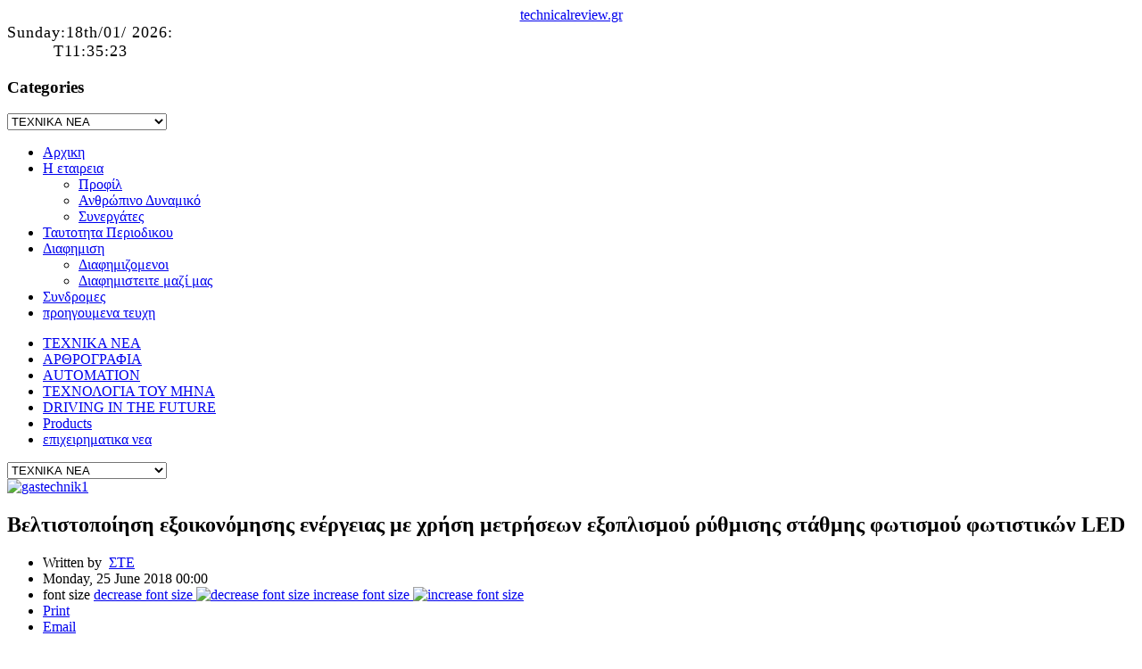

--- FILE ---
content_type: text/html; charset=utf-8
request_url: https://www.technicalreview.gr/index.php/dummy-category-4/item/662-led
body_size: 8695
content:
<!DOCTYPE html>
<html prefix="og: http://ogp.me/ns#" lang="en-gb">
<head>
<meta name="viewport" content="width=device-width, initial-scale=1, maximum-scale=1">
<link rel="stylesheet" href="https://www.technicalreview.gr/templates/tribune2/css/bootstrap.min.css" type="text/css" />
<link rel="stylesheet" href="https://www.technicalreview.gr/templates/tribune2/css/bootstrap-responsive.min.css" type="text/css" />
<base href="https://www.technicalreview.gr/index.php/dummy-category-4/item/662-led" />
	<meta http-equiv="content-type" content="text/html; charset=utf-8" />
	<meta name="title" content="Βελτιστοποίηση εξοικονόμησης ενέργειας με χρήση μετρήσεων εξοπλισμού ρύθμισης στάθμης φωτισμού φωτιστικών LED" />
	<meta name="author" content="ΣΤΕ" />
	<meta property="og:url" content="https://www.technicalreview.gr/index.php/dummy-category-4/item/662-led" />
	<meta property="og:title" content="technicalreview.gr - Βελτιστοποίηση εξοικονόμησης ενέργειας με χρήση μετρήσεων εξοπλισμού ρύθμισης στάθμης φωτισμού φωτιστικών LED" />
	<meta property="og:type" content="article" />
	<meta property="og:image" content="https://www.technicalreview.gr/media/k2/items/cache/2d8edb28c6792cb00bf850749758d146_S.jpg" />
	<meta name="image" content="https://www.technicalreview.gr/media/k2/items/cache/2d8edb28c6792cb00bf850749758d146_S.jpg" />
	<meta property="og:description" content="Η ανάγκη για μεγαλύτερα ποσά εξοικονόμησης ενέργειας έχει μετατραπεί πλέον σε απαιτούμενη προϋπόθεση στη λειτουργία των σημερινών εγκαταστάσεων είτε α..." />
	<meta name="description" content="Η ανάγκη για μεγαλύτερα ποσά εξοικονόμησης ενέργειας έχει μετατραπεί πλέον σε απαιτούμενη προϋπόθεση στη λειτουργία των σημερινών εγκαταστάσεων είτε α..." />
	<meta name="generator" content="Joomla! - Open Source Content Management" />
	<title>technicalreview.gr - Βελτιστοποίηση εξοικονόμησης ενέργειας με χρήση μετρήσεων εξοπλισμού ρύθμισης στάθμης φωτισμού φωτιστικών LED</title>
	<link href="/templates/tribune2/favicon.ico" rel="shortcut icon" type="image/vnd.microsoft.icon" />
	<link href="/media/system/css/modal.css?045008724fbb3a1e55e7c0e101b6cba8" rel="stylesheet" type="text/css" />
	<link href="/templates/tribune2/css/k2.css" rel="stylesheet" type="text/css" />
	<link href="https://www.technicalreview.gr/components/com_jxtcreadinglist/readinglist.css" rel="stylesheet" type="text/css" />
	<link href="/media/jui/css/bootstrap.min.css?045008724fbb3a1e55e7c0e101b6cba8" rel="stylesheet" type="text/css" />
	<link href="/media/jui/css/bootstrap-responsive.min.css?045008724fbb3a1e55e7c0e101b6cba8" rel="stylesheet" type="text/css" />
	<link href="/media/jui/css/bootstrap-extended.css?045008724fbb3a1e55e7c0e101b6cba8" rel="stylesheet" type="text/css" />
	<link href="https://www.technicalreview.gr/templates/tribune2/XTC/css.php?id=14&amp;file=default" rel="stylesheet" type="text/css" />
	<link href="https://www.technicalreview.gr/templates/tribune2/XTC/css.php?id=14&amp;group=typo" rel="stylesheet" type="text/css" />
	<link href="https://www.technicalreview.gr/templates/tribune2/XTC/css.php?id=14&amp;group=grid" rel="stylesheet" type="text/css" />
	<link href="https://www.technicalreview.gr/templates/tribune2/XTC/css.php?id=14&amp;group=style1" rel="stylesheet" type="text/css" />
	<link href="https://www.technicalreview.gr/templates/tribune2/XTC/css.php?id=14&amp;group=css3effects" rel="stylesheet" type="text/css" />
	<link href="https://www.technicalreview.gr/templates/system/css/system.css" rel="stylesheet" type="text/css" />
	<link href="https://www.technicalreview.gr/templates/system/css/general.css" rel="stylesheet" type="text/css" />
	<link href="https://www.technicalreview.gr/templates/tribune2/XTC/css.php?id=14&amp;file=template" rel="stylesheet" type="text/css" />
	<link href="/media/com_acymailing/css/module_default.css" rel="stylesheet" type="text/css" />
	<link href="/modules/mod_djmegamenu/themes/default/css/djmegamenu.css" rel="stylesheet" type="text/css" />
	<link href="/modules/mod_djmegamenu/assets/css/animations.css" rel="stylesheet" type="text/css" />
	<link href="/media/djextensions/css/animate.min.css" rel="stylesheet" type="text/css" />
	<link href="/media/djextensions/css/animate.ext.css" rel="stylesheet" type="text/css" />
	<style type="text/css">
#ty2udate264 {display:inline-block;width:auto;font-size:18px; font-family:"Times New Roman",Georgia,Serif;letter-spacing:1px;}
	</style>
	<script type="application/json" class="joomla-script-options new">{"csrf.token":"62ad69418d4b81d1daab33cad93613a1","system.paths":{"root":"","base":""}}</script>
	<script src="/media/system/js/mootools-core.js?045008724fbb3a1e55e7c0e101b6cba8" type="text/javascript"></script>
	<script src="/media/system/js/core.js?045008724fbb3a1e55e7c0e101b6cba8" type="text/javascript"></script>
	<script src="/media/system/js/mootools-more.js?045008724fbb3a1e55e7c0e101b6cba8" type="text/javascript"></script>
	<script src="/media/system/js/modal.js?045008724fbb3a1e55e7c0e101b6cba8" type="text/javascript"></script>
	<script src="/media/jui/js/jquery.min.js?045008724fbb3a1e55e7c0e101b6cba8" type="text/javascript"></script>
	<script src="/media/jui/js/jquery-noconflict.js?045008724fbb3a1e55e7c0e101b6cba8" type="text/javascript"></script>
	<script src="/media/jui/js/jquery-migrate.min.js?045008724fbb3a1e55e7c0e101b6cba8" type="text/javascript"></script>
	<script src="/components/com_k2/js/k2.js?v2.6.7&amp;sitepath=/" type="text/javascript"></script>
	<script src="/media/jui/js/bootstrap.min.js?045008724fbb3a1e55e7c0e101b6cba8" type="text/javascript"></script>
	<script src="https://www.technicalreview.gr/templates/tribune2/js/xtcMenu.js" type="text/javascript"></script>
	<script src="/modules/mod_djmegamenu/assets/js/jquery.djmegamenu.js" type="text/javascript"></script>
	<script src="https://www.technicalreview.gr/modules/mod_date2/ty2udate.js" type="text/javascript"></script>
	<script type="text/javascript">

		jQuery(function($) {
			SqueezeBox.initialize({});
			initSqueezeBox();
			$(document).on('subform-row-add', initSqueezeBox);

			function initSqueezeBox(event, container)
			{
				SqueezeBox.assign($(container || document).find('a.modal').get(), {
					parse: 'rel'
				});
			}
		});

		window.jModalClose = function () {
			SqueezeBox.close();
		};

		// Add extra modal close functionality for tinyMCE-based editors
		document.onreadystatechange = function () {
			if (document.readyState == 'interactive' && typeof tinyMCE != 'undefined' && tinyMCE)
			{
				if (typeof window.jModalClose_no_tinyMCE === 'undefined')
				{
					window.jModalClose_no_tinyMCE = typeof(jModalClose) == 'function'  ?  jModalClose  :  false;

					jModalClose = function () {
						if (window.jModalClose_no_tinyMCE) window.jModalClose_no_tinyMCE.apply(this, arguments);
						tinyMCE.activeEditor.windowManager.close();
					};
				}

				if (typeof window.SqueezeBoxClose_no_tinyMCE === 'undefined')
				{
					if (typeof(SqueezeBox) == 'undefined')  SqueezeBox = {};
					window.SqueezeBoxClose_no_tinyMCE = typeof(SqueezeBox.close) == 'function'  ?  SqueezeBox.close  :  false;

					SqueezeBox.close = function () {
						if (window.SqueezeBoxClose_no_tinyMCE)  window.SqueezeBoxClose_no_tinyMCE.apply(this, arguments);
						tinyMCE.activeEditor.windowManager.close();
					};
				}
			}
		};
		window.addEvent('load', function(){ xtcMenu(null, 'menu', 150, 50, 'h', new Fx.Transition(Fx.Transitions.Cubic.easeInOut), 60, true, false); });jQuery(document).ready( function(){ new DJMegaMenu(jQuery('#dj-megamenu383'), {wrap: '', animIn: 'fadeInUp', animOut: 'zoomOut', animSpeed: 'normal', delay: 500, 
		event: 'mouseenter', fixed: 0, offset: 0 }); } );
function clock264() {
	var newdate264 = new Date();
	var day264="";
	var month264="";
	var myweekday264="";
	var year264="";
	var mydate264 = new Date();
	var houradjust264 = 0;
							
	newtimea264=newdate264.getTime();		
	mydate264.setTime(newtimea264);
	myday264 = mydate264.getDay();
	mymonth264 = mydate264.getMonth();
	myweekday264= mydate264.getDate();
	myyear264= mydate264.getYear();
	year264 = myyear264;

	if (year264 < 2000) year264 = year264 + 1900;
	myhours264 = mydate264.getHours();
	if (myhours264 < 10) {
		myhours264 = "0" + myhours264;
	} else {
		myhours264 = "" + myhours264;
	};
	myminutes264 = mydate264.getMinutes();

	if (myminutes264 < 10) {
		mytime264 = "0" + myminutes264;
	} else {
		mytime264 = "" + myminutes264;
	};

	myseconds264 = mydate264.getSeconds();

	if (myseconds264 < 10) {
		myseconds264 = "0" + myseconds264;
	} else {
		myseconds264 = "" + myseconds264;
	};

	arday264 = new Array("Sunday","Monday","Tuesday","Wednesday","Thursday","Friday","Saturday");
	armonth264 = new Array("01","02","03","04","05","06","07","08","09","10","11","12");
	ardate264 = new Array("0th","1st","2nd","3rd","4th","5th","6th","7th","8th","9th","10th","11th","12th","13th","14th","15th","16th","17th","18th","19th","20th","21st","22nd","23rd","24th","25th","26th","27th","28th","29th","30th","31st");
	var time264 = (""+arday264[myday264]+":"+ardate264[myweekday264]+"/"+armonth264[mymonth264]+"/"+" "+year264+":"+""+"<br />"+"T"+myhours264+":"+mytime264+":"+myseconds264+"");

	document.getElementById("ty2udate264").innerHTML  = time264;

	setTimeout("clock264()", 1000);

};
listen("load", window, clock264);
	</script>


<!-- BEGIN Advanced Google Analytics - http://deconf.com/advanced-google-analytics-joomla/ -->
<script type="text/javascript">
(function($){
    $(window).load(function() {
            $('a').filter(function() {
				return this.href.match(/.*\.(zip|mp3*|mpe*g|pdf|docx*|pptx*|xlsx*|jpe*g|png|gif|tiff|rar*)(\?.*)?$/);
            }).click(function(e) {
                ga('send','event', 'download', 'click', this.href);
            });
            $('a[href^="mailto"]').click(function(e) {
                ga('send','event', 'email', 'send', this.href);
             });
            var loc = location.host.split('.');
            while (loc.length > 2) { loc.shift(); }
            loc = loc.join('.');
            var localURLs = [
                              loc,
                              'technicalreview.gr'
                            ];
            $('a[href^="http"]').filter(function() {
			if (!this.href.match(/.*\.(zip|mp3*|mpe*g|pdf|docx*|pptx*|xlsx*|jpe*g|png|gif|tiff|rar*)(\?.*)?$/)){
				for (var i = 0; i < localURLs.length; i++) {
					if (this.href.indexOf(localURLs[i]) == -1) return this.href;
				}
			}
            }).click(function(e) {
                ga('send','event', 'outbound', 'click', this.href);
            });
    });
})(jQuery);
</script>
<script type="text/javascript">
  (function(i,s,o,g,r,a,m){i['GoogleAnalyticsObject']=r;i[r]=i[r]||function(){
  (i[r].q=i[r].q||[]).push(arguments)},i[r].l=1*new Date();a=s.createElement(o),
  m=s.getElementsByTagName(o)[0];a.async=1;a.src=g;m.parentNode.insertBefore(a,m)
  })(window,document,'script','//www.google-analytics.com/analytics.js','ga');
  ga('create', 'UA-62019291-1', 'auto');  
  
ga('require', 'displayfeatures');
ga('set', 'dimension4', 'guest');
ga('send', 'pageview');
</script>
<!-- END Advanced Google Analytics -->


</head>
<body id="bttop" class="innerpage nosticky default">

	<div id="headerwrap" class="xtc-bodygutter">
    <div id="headerpad" class="xtc-wrapperpad">
<div id="header" class="clearfix xtc-wrapper row-fluid header">
             
<div id="topwrap" class="clearfix row-fluid">
     
<div align="center" id="logo" class="span9"> <a class="hideTxt" href="/index.php">technicalreview.gr</a></div>

           <div id="topright" class="span3">                           
        <div id="ty2udate264"><div style="margin:0px auto;width:auto;text-align:center;">Sunday:18th/01/ 2026:<br />T11:35:23</div></div>
       </div>
</div>
<div class="menutopwrap">
 				<div id="menuright" class="hd2">
                 
					 
											<div id="menuright1">                           
							<div class="module title-on  moleft2">
    <h3 class="moduletitle">
    <span class="first_word">Categories</span>    </h3>

  <div class="modulecontent"> <div class="mobilebtn">
<select size="1" class="menu suckerfish xtcmobilemenu"  onchange="location.href=this.value">
<option value="/index.php/2014-08-30-19-23-12" >ΤΕΧΝΙΚΑ ΝΕΑ</option><option value="/index.php/section-table" >ΑΡΘΡΟΓΡΑΦΙΑ</option><option value="/index.php/categoryblog" >AUTOMATION</option><option value="/index.php/category-table" >ΤΕΧΝΟΛΟΓΙΑ ΤΟΥ ΜΗΝΑ</option><option value="/index.php/entertainment" >DRIVING IN THE FUTURE</option><option value="/index.php/sports" >Products</option><option value="/index.php/media-files-presentations" >επιχειρηματικα νεα</option></select>
</div>
 </div>
</div>

						</div>
					 
				</div>
			 
			<div id="menu" class="clearfix hd8 ">
				<div class="module title-off  ">
  <div class="modulecontent"> <ul id="dj-megamenu383" class="dj-megamenu ">
<li class="dj-up itemid21 first"><a class="dj-up_a  " href="/index.php" ><span >Αρχικη</span></a></li><li class="dj-up itemid82 parent"><a class="dj-up_a  " href="/index.php/template-features" ><span class="dj-drop" >Η εταιρεια</span></a><div class="dj-subwrap single_column subcols1"><div class="dj-subwrap-in" style="width:200px"><div class="dj-subcol" style="width:200px"><ul class="dj-submenu"><li class="itemid65 first"><a href="/index.php/template-features/template-framework" >Προφίλ</a></li><li class="itemid66"><a href="/index.php/template-features/human-resource" >Ανθρώπινο Δυναμικό</a></li><li class="itemid67"><a href="/index.php/template-features/typography" >Συνεργάτες</a></li></ul></div><div style="clear:both;height:0"></div></div></div></li><li class="dj-up itemid68"><a class="dj-up_a  " href="/index.php/extensions3" ><span >Ταυτοτητα Περιοδικου</span></a></li><li class="dj-up itemid64 parent"><a class="dj-up_a  " href="/index.php/diafhmish" ><span class="dj-drop" >Διαφημιση</span></a><div class="dj-subwrap single_column subcols1"><div class="dj-subwrap-in" style="width:200px"><div class="dj-subcol" style="width:200px"><ul class="dj-submenu"><li class="itemid69 first"><a href="/index.php/diafhmish/2-column-category-blog" >Διαφημιζομενοι</a></li><li class="itemid76"><a href="/index.php/diafhmish/wrapper" >Διαφημιστειτε μαζί μας</a></li></ul></div><div style="clear:both;height:0"></div></div></div></li><li class="dj-up itemid26"><a class="dj-up_a  " href="/index.php/styles" ><span >Συνδρομες</span></a></li><li class="dj-up itemid484"><a class="dj-up_a  " href="/index.php/2014-07-14-11-19-23" ><span >προηγουμενα τευχη</span></a></li></ul>
 </div>
</div>

			</div>
            
            </div>
            
            <div id="menu2" class="clearfix">
				<ul class="menu suckerfish xtcdefaultmenu">
<li class="menu-1 item-34"><a href="/index.php/2014-08-30-19-23-12" >ΤΕΧΝΙΚΑ ΝΕΑ</a></li><li class="menu-2 item-35"><a href="/index.php/section-table" >ΑΡΘΡΟΓΡΑΦΙΑ</a></li><li class="menu-3 item-36"><a href="/index.php/categoryblog" >AUTOMATION</a></li><li class="menu-4 item-37"><a href="/index.php/category-table" >ΤΕΧΝΟΛΟΓΙΑ ΤΟΥ ΜΗΝΑ</a></li><li class="menu-5 item-265"><a href="/index.php/entertainment" >DRIVING IN THE FUTURE</a></li><li class="menu-6 item-266"><a href="/index.php/sports" >Products</a></li><li class="menu-7 item-642"><a href="/index.php/media-files-presentations" >επιχειρηματικα νεα</a></li></ul>
<div class="mobilebtn">
<select size="1" class="menu suckerfish xtcmobilemenu"  onchange="location.href=this.value">
<option value="/index.php/2014-08-30-19-23-12" >ΤΕΧΝΙΚΑ ΝΕΑ</option><option value="/index.php/section-table" >ΑΡΘΡΟΓΡΑΦΙΑ</option><option value="/index.php/categoryblog" >AUTOMATION</option><option value="/index.php/category-table" >ΤΕΧΝΟΛΟΓΙΑ ΤΟΥ ΜΗΝΑ</option><option value="/index.php/entertainment" >DRIVING IN THE FUTURE</option><option value="/index.php/sports" >Products</option><option value="/index.php/media-files-presentations" >επιχειρηματικα νεα</option></select>
    </div>

			</div>

</div></div></div> 



<div id="region2wrap" class="xtc-bodygutter"><div id="region2pad" class="xtc-wrapperpad"><div id="region2" class="row-fluid xtc-wrapper r2spacer"><div id="right2" class="span3"><div class="module title-off  ">
  <div class="modulecontent"> <div class="bannergroup">


</div>
 </div>
</div>
<div class="module title-off  ">
  <div class="modulecontent"> <div class="bannergroup">

	<div class="banneritem">
																																																																			<a
							href="/index.php/component/banners/click/17" target="_blank" rel="noopener noreferrer"
							title="gastechnik1">
							<img
								src="https://www.technicalreview.gr/images/banners/gastechnic_banner.gif"
								alt="gastechnik1"
								 width="250"								 height="250"							/>
						</a>
																<div class="clr"></div>
	</div>

</div>
 </div>
</div>
</div></div></div></div>        <div id="region3wrap" class="xtc-bodygutter">
        <div id="region3pad" class="xtc-wrapperpad">
	<div id="region3" class="row-fluid xtc-wrapper r3spacer">
        
        
        
        
        
        
                       
       
       
       
       
       
	<div class="span8">
        	       	
       	<div id="component" class="r3spacer_top">

<!-- Start K2 Item Layout -->
<span id="startOfPageId662"></span>

<div id="k2Container" class="itemView">

	<!-- Plugins: BeforeDisplay -->
	
	<!-- K2 Plugins: K2BeforeDisplay -->
	
	<div class="itemHeader">

		

	  	  <!-- Item title -->
	  <h2 class="itemTitle">
						
	  	Βελτιστοποίηση εξοικονόμησης ενέργειας με χρήση μετρήσεων εξοπλισμού ρύθμισης στάθμης φωτισμού φωτιστικών LED
	  	
	  </h2>
	  
		

  </div>

  <!-- Plugins: AfterDisplayTitle -->
  
  <!-- K2 Plugins: K2AfterDisplayTitle -->
  
	  <div class="itemToolbar">
  	<ul>
  		<!-- Item Author -->
		<li style="padding:0 4px 0 0;">
			Written by&nbsp;
						<a rel="author" href="/index.php/dummy-category-4/itemlist/user/830-στε">ΣΤΕ</a>
					</li>
		        <li>
		<!-- Date created -->

			Monday, 25 June 2018 00:00	</li>
			
						<!-- Font Resizer -->
			<li>
				<span class="itemTextResizerTitle">font size</span>
				<a href="#" id="fontDecrease">
					<span>decrease font size</span>
					<img src="/components/com_k2/images/system/blank.gif" alt="decrease font size" />
				</a>
				<a href="#" id="fontIncrease">
					<span>increase font size</span>
					<img src="/components/com_k2/images/system/blank.gif" alt="increase font size" />
				</a>
			</li>
			
						<!-- Print Button -->
			<li>
				<a class="itemPrintLink" rel="nofollow" href="/index.php/dummy-category-4/item/662-led?tmpl=component&amp;print=1" onclick="window.open(this.href,'printWindow','width=900,height=600,location=no,menubar=no,resizable=yes,scrollbars=yes'); return false;">
					<span>Print</span>
				</a>
			</li>
			
						<!-- Email Button -->
			<li>
				<a class="itemEmailLink" rel="nofollow" href="/index.php/component/mailto/?tmpl=component&amp;template=tribune2&amp;link=9107e1810a38b4deaf1f1864a1338791d08406f6" onclick="window.open(this.href,'emailWindow','width=400,height=350,location=no,menubar=no,resizable=no,scrollbars=no'); return false;">
					<span>Email</span>
				</a>
			</li>
			
			
			
			
					</ul>
		<div class="clr"></div>
  </div>
	
<div class="itemCTRBlock">
			  		<!-- Item Rating -->
	<div class="itemRatingBlock">
		<span>Rate this item</span>
		<div class="itemRatingForm">
			<ul class="itemRatingList">
				<li class="itemCurrentRating" id="itemCurrentRating662" style="width:0%;"></li>
				<li><a href="#" rel="662" title="1 star out of 5" class="one-star">1</a></li>
				<li><a href="#" rel="662" title="2 stars out of 5" class="two-stars">2</a></li>
				<li><a href="#" rel="662" title="3 stars out of 5" class="three-stars">3</a></li>
				<li><a href="#" rel="662" title="4 stars out of 5" class="four-stars">4</a></li>
				<li><a href="#" rel="662" title="5 stars out of 5" class="five-stars">5</a></li>
			</ul>
			<div id="itemRatingLog662" class="itemRatingLog">(0 votes)</div>
			<div class="clr"></div>
		</div>
		<div class="clr"></div>
	</div>
		<div style="clear:both;"></div>	
</div>



	
	    <div class="itemLinks">




  <div class="itemBody">

	  <!-- Plugins: BeforeDisplayContent -->
	  
	  <!-- K2 Plugins: K2BeforeDisplayContent -->
	  
	  	  <!-- Item Image -->
	  <div class="itemImageBlock">
		  <span class="itemImage">
		  	<a class="modal" rel="{handler: 'image'}" href="/media/k2/items/cache/2d8edb28c6792cb00bf850749758d146_XL.jpg" title="Click to preview image">
		  		<img src="/media/k2/items/cache/2d8edb28c6792cb00bf850749758d146_XL.jpg" alt="&Beta;&epsilon;&lambda;&tau;&iota;&sigma;&tau;&omicron;&pi;&omicron;ί&eta;&sigma;&eta; &epsilon;&xi;&omicron;&iota;&kappa;&omicron;&nu;ό&mu;&eta;&sigma;&eta;&sigmaf; &epsilon;&nu;έ&rho;&gamma;&epsilon;&iota;&alpha;&sigmaf; &mu;&epsilon; &chi;&rho;ή&sigma;&eta; &mu;&epsilon;&tau;&rho;ή&sigma;&epsilon;&omega;&nu; &epsilon;&xi;&omicron;&pi;&lambda;&iota;&sigma;&mu;&omicron;ύ &rho;ύ&theta;&mu;&iota;&sigma;&eta;&sigmaf; &sigma;&tau;ά&theta;&mu;&eta;&sigmaf; &phi;&omega;&tau;&iota;&sigma;&mu;&omicron;ύ &phi;&omega;&tau;&iota;&sigma;&tau;&iota;&kappa;ώ&nu; LED" style="width:900px; height:auto;" />
		  	</a>
		  </span>

		  
		  
		  <div class="clr"></div>
	  </div>
	  	  	  	  	  <!-- Item fulltext -->
	  <div class="itemFullText">
	  	
<p>Η ανάγκη για μεγαλύτερα ποσά εξοικονόμησης ενέργειας έχει μετατραπεί πλέον σε απαιτούμενη προϋπόθεση στη λειτουργία των σημερινών εγκαταστάσεων είτε αυτές είναι κτιριακές είτε οδικές είτε αφορούν τον κλάδο των μεταφορών. Αυτό γίνεται πλέον αντιληπτό από τον πολίτη μέσα από την προώθηση νέων νομοθεσιών από την Ε.Ε. (Directive 2010/31/EU) στα κράτη μέλη της (οδηγίες cost optimal, near Zero Energy Buildings κλπ) αλλά και τις επιβολές υψηλών προστίμων σε μεγάλες εταιρίες, αρχικά ακόμα, στον τομέα της ενέργειας (πχ. Δ.Ε.Η., Ελληνικά Πετρέλαια κλπ). Η επιβολή αυτή πραγματοποιείται εφόσον οι εταιρίες αυτές δεν υλοποιήσουν ορισμένους στόχους που τους αντιστοιχούν, όπως είναι η μείωση της καταναλισκόμενης ενέργειας στα κτίριά τους ή η προώθηση δράσεων για την αύξηση της ευαισθησίας των χρηστών τους για τη προστασία του περιβάλλοντος κλπ. Ένας σημαντικός καταναλωτής ηλεκτρικής ενέργειας για φωτισμό είναι το σχολικό κτίριο. Το ωράριο λειτουργίας τους είναι κατά τη διάρκεια της ημέρας και ο λόγος της επιφάνειας των εξωτερικών ανοιγμάτων σε σχέση με την επιφάνεια του δαπέδου είναι αυξημένος σε σχέση με τα τυπικά κτίρια γραφείων. Αυτό καθιστά τις σχολικές αίθουσες ιδανικές για χρήση συστημάτων εξοικονόμησης ενέργειας με αισθητήρες φωτισμού. Αν κάποιος συνδυάσει την εξοικονόμηση ενέργειας από τους αισθητήρες φωτισμού με την παραγωγή ηλεκτρικής ενέργειας από την ηλιακή ακτινοβολία με τη χρήση φωτοβολταϊκών πλαισίων, τότε μπορεί να υποθέσει πως ο στόχος για σχεδόν μηδενική κατανάλωση ηλεκτρικής ενέργειας μπορεί να επιτευχθεί. Για την πιο αποδοτική χρήση των φωτοβολταϊκών πλαισίων στα σχολικά κτίρια, τα αντίστοιχα φωτιστικά σώματα θα πρέπει να έχουν τροφοδοσία DC. Για να πραγματοποιηθεί όμως με ακρίβεια η παραπάνω υπόθεση, χρειάζεται η πληροφορία με το πόση ηλεκτρική ενέργεια καταναλώνεται στο σύστημα φωτισμού ανάλογα με τον φυσικό φωτισμό που ανιχνεύεται από τον αισθητήρα φωτισμού κατά τη διάρκεια της ημέρας (Δούλος 2010). Επειδή το σύστημα είναι δυναμικό αυτό μπορεί να πραγματοποιηθεί μόνο με μετρήσεις της σχετικής φωτεινής ροής ενός φωτιστικού σώματος ως προς την καταναλισκόμενη ενέργεια για όλο το εύρος ρύθμισης στάθμης φωτισμού (Doulos et al 2008). Επιλέχθηκαν δυο διαφορετικοί τύποι εξοπλισμού ρύθμισης της στάθμης φωτισμού (dimmable drivers) κατάλληλοι για DC τροφοδοσία φωτιστικών σωμάτων LED (Doulos et al 2017). Πραγματοποιήθηκαν μετρήσεις σχετικής φωτεινής ροής ως προς την καταναλισκόμενη ενέργεια για εύρος ρύθμισης στάθμης φωτισμού από 10% έως 100%. Στις μετρήσεις εφαρμόζεται πολυωνυμική παρεμβολή με σκοπό να χρησιμοποιηθεί σε προσομοιώσεις φυσικού φωτισμού για τυπικό χώρο σχολικού συγκροτήματος σε ωριαία βάση για ένα τυπικό μετεωρολογικό έτος στην περιοχή της Αθήνας (Doulos et al 2008).</p>
<p>Για να διαβάσετε ολόκληρο το άρθρο γίνετε συνδρομητές και ζητήστε μας κωδικό πρόσβασης.</p>
<p><a href="/index.php/component/users/?view=registration" target="_blank">Πατήστε εδώ...</a></p>	  </div>
	  	  
		<div class="clr"></div>

	           <!-- Item navigation -->
  <div class="itemNavigation">
  	

				<a class="itemPrevious" href="/index.php/dummy-category-4/item/661-2018-07-18-16-06-30">
			&laquo; Θερμοδυναμική ανάλυση ενός καινοτόμου ηλιακού συστήματος τριπαραγωγής κατάλληλου για εφαρμογές στον κτιριακό τομέα		</a>
		
				<a class="itemNext" href="/index.php/dummy-category-4/item/663-2018-07-18-16-22-18">
			Πρόσφατες εμπειρίες με υπόγεια καλώδια μέσης τάσης σε αιολικά πάρκα &raquo;
		</a>
		
  </div>
  		

	  <!-- Plugins: AfterDisplayContent -->
	  
	  <!-- K2 Plugins: K2AfterDisplayContent -->
	  
	  <div class="clr"></div>
  </div>

	  
		<div class="clr"></div>
  </div>
  
    <!-- Author Block -->
       <div class="module stylus"><h3 class="moduletitle">
      	<span>Written By:</span> <a rel="author" href="/index.php/dummy-category-4/itemlist/user/830-στε">ΣΤΕ</a>
      </h3></div>
  <div class="itemAuthorBlock">

  	  	<img class="itemAuthorAvatar" src="//www.gravatar.com/avatar/f655fe58cc2272de401f6b5ccd10de9d?s=225&amp;default=https%3A%2F%2Fwww.technicalreview.gr%2Ftemplates%2Ftribune2%2Fimages%2Fplaceholder%2Fuser.png" alt="&Sigma;&Tau;&Epsilon;" />
  	
    <div class="itemAuthorDetails">


      
      
            <span class="itemAuthorEmail">Email <span id="cloak9abd192c4ccdaee28ae9a06cc73e8759">This email address is being protected from spambots. You need JavaScript enabled to view it.</span><script type='text/javascript'>
				document.getElementById('cloak9abd192c4ccdaee28ae9a06cc73e8759').innerHTML = '';
				var prefix = '&#109;a' + 'i&#108;' + '&#116;o';
				var path = 'hr' + 'ef' + '=';
				var addy9abd192c4ccdaee28ae9a06cc73e8759 = '&#105;nf&#111;' + '&#64;';
				addy9abd192c4ccdaee28ae9a06cc73e8759 = addy9abd192c4ccdaee28ae9a06cc73e8759 + 'mt&#101;' + '&#46;' + 'gr';
				var addy_text9abd192c4ccdaee28ae9a06cc73e8759 = '&#105;nf&#111;' + '&#64;' + 'mt&#101;' + '&#46;' + 'gr';document.getElementById('cloak9abd192c4ccdaee28ae9a06cc73e8759').innerHTML += '<a ' + path + '\'' + prefix + ':' + addy9abd192c4ccdaee28ae9a06cc73e8759 + '\'>'+addy_text9abd192c4ccdaee28ae9a06cc73e8759+'<\/a>';
		</script></span>
      
			<div class="clr"></div>

			<!-- K2 Plugins: K2UserDisplay -->
			
    </div>
    <div class="clr"></div>
  </div>
  
    <!-- Latest items from author -->
	<div class="itemAuthorLatest">
		<h3>Latest from ΣΤΕ</h3>
		<ul>
						<li class="even">
				<a href="/index.php/dummy-category-7/item/1268-lg-inverter-scroll-chiller-r32">Η LG επεκτείνει τη διάθεση του νέου αερόψυκτου Inverter Scroll Chiller με ψυκτικό R32</a>
			</li>
						<li class="odd">
				<a href="/index.php/dummy-category-4/item/1267-2030">2030 - Εθνικό σχέδιο για την ενέργεια και το κλίμα</a>
			</li>
						<li class="even">
				<a href="/index.php/dummy-category-4/item/1266-rankine">Θερμοδυναμική μοντελοποίηση και προσομοίωση οργανικών κύκλων Rankine</a>
			</li>
						<li class="odd">
				<a href="/index.php/dummy-category-4/item/1265-2025-10-29-20-40-50">Διερεύνηση της επίδρασης του πάχους της Θερμομόνωσης</a>
			</li>
						<li class="even">
				<a href="/index.php/dummy-category-4/item/1264-2025-10-29-20-29-52">Υπό σχεδίαση Φωτοβολταϊκά Πάρκα</a>
			</li>
					</ul>
		<div class="clr"></div>
	</div>
		<div class="clr"></div>
			
  
	<div class="clr"></div>

  
  
 

  <!-- Plugins: AfterDisplay -->
  
  <!-- K2 Plugins: K2AfterDisplay -->
  
  
 
		<div class="itemBackToTop">
		<a class="k2Anchor" href="/index.php/dummy-category-4/item/662-led#startOfPageId662">
			back to top		</a>
	</div>
	
	<div class="clr"></div>
</div>
<!-- End K2 Item Layout -->

<!-- JoomlaWorks "K2" (v2.6.7) | Learn more about K2 at http://getk2.org -->

</div> 	</div>
	 <div id="right" class="span4"><div class="module title-on  qtag noinnerpad">
    <h3 class="moduletitle">
    <span class="first_word">Subscribe to our e-news</span>    </h3>

  <div class="modulecontent"> <div class="acymailing_moduleqtag noinnerpad" id="acymailing_module_formAcymailing13251">
<p class="acymailing_mootoolsintro"><div style="padding: 12px 0 20px;" align="center">
<img src="/images/enews.jpg" />
<div>
<h3 style="font-size: 22px;margin:12px 0;">Daily E-News Delivery</h3>
<p style="font-size: 11px; width:84%;">Get the latest news in your inbox, never miss a beat with our e-newsletter. The best thing is it's free to join! Sign up for free today!</p>
</div>
<div style="clear:both;"></div>
</div></p>	<div class="acymailing_mootoolsbutton">
				<p><a rel="{handler: 'iframe', size: {x: 250, y: 320}}" class="modal acymailing_togglemodule" id="acymailing_togglemodule_formAcymailing13251" href="/index.php/component/acymailing/?ctrl=sub&amp;task=display&amp;formid=350&amp;tmpl=component">Subscribe</a></p>
	</div>
</div>
 </div>
</div>
</div>	</div>
        </div>
	</div>
	<div id="region9wrap" class="xtc-bodygutter"><div id="region9pad" class="xtc-wrapperpad"><div id="region9" class="row-fluid xtc-wrapper r9spacer"><div class="row-fluid"><div id="bottom1" class="xtcBootstrapGrid span12 singlecolumn cols-1 column-1"><div class="singlearea"><div class="module title-on  ">
    <h3 class="moduletitle">
    <span class="first_word">ΠΟΥ ΘΑ ΜΑΣ ΒΡΕΙΤΕ </span>    </h3>

  <div class="modulecontent"> <div class="bannergroup">

	<div class="banneritem">
																																																		<img
						src="https://www.technicalreview.gr/images/banners/MTETSOUNIS.jpg"
						alt="ΠΟΥ ΘΑ ΜΑΣ ΒΡΕΙΤΕ"
																	/>
											<div class="clr"></div>
	</div>

</div>
 </div>
</div>
</div></div></div></div></div></div>


		
</body>
</html>

